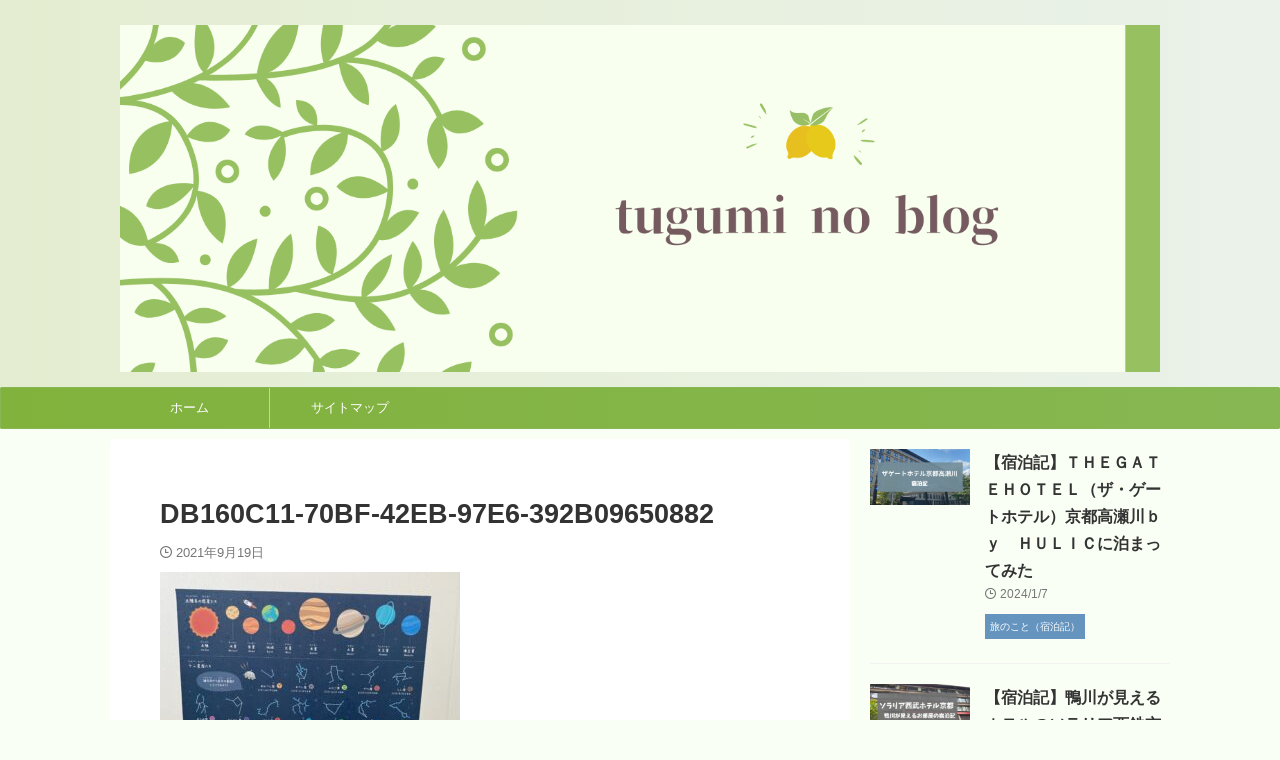

--- FILE ---
content_type: text/html; charset=UTF-8
request_url: https://tuguminoblog.com/db160c11-70bf-42eb-97e6-392b09650882/
body_size: 15516
content:

<!DOCTYPE html>
<!--[if lt IE 7]>
<html class="ie6" lang="ja"> <![endif]-->
<!--[if IE 7]>
<html class="i7" lang="ja"> <![endif]-->
<!--[if IE 8]>
<html class="ie" lang="ja"> <![endif]-->
<!--[if gt IE 8]><!-->
<html lang="ja" class="s-navi-search-overlay  toc-style-default">
	<!--<![endif]-->
	<head prefix="og: http://ogp.me/ns# fb: http://ogp.me/ns/fb# article: http://ogp.me/ns/article#">
		
	<!-- Global site tag (gtag.js) - Google Analytics -->
	<script async src="https://www.googletagmanager.com/gtag/js?id=UA-204324618-1"></script>
	<script>
	  window.dataLayer = window.dataLayer || [];
	  function gtag(){dataLayer.push(arguments);}
	  gtag('js', new Date());

	  gtag('config', 'UA-204324618-1');
	</script>
			<meta charset="UTF-8" >
		<meta name="viewport" content="width=device-width,initial-scale=1.0,user-scalable=no,viewport-fit=cover">
		<meta name="format-detection" content="telephone=no" >
		<meta name="referrer" content="no-referrer-when-downgrade"/>

					<meta name="robots" content="noindex,follow">
		
		<link rel="alternate" type="application/rss+xml" title="tuguminoblog RSS Feed" href="https://tuguminoblog.com/feed/" />
		<link rel="pingback" href="https://tuguminoblog.com/xmlrpc.php" >
		<!--[if lt IE 9]>
		<script src="https://tuguminoblog.com/wp-content/themes/affinger/js/html5shiv.js"></script>
		<![endif]-->
				<meta name='robots' content='max-image-preview:large' />
<title>DB160C11-70BF-42EB-97E6-392B09650882 - tuguminoblog</title>
<link rel='dns-prefetch' href='//ajax.googleapis.com' />
<link rel='dns-prefetch' href='//c0.wp.com' />
<link rel='dns-prefetch' href='//pagead2.googlesyndication.com' />
<link rel='stylesheet' id='wp-block-library-css' href='https://c0.wp.com/c/6.6.1/wp-includes/css/dist/block-library/style.min.css' type='text/css' media='all' />
<style id='wp-block-library-inline-css' type='text/css'>
.has-text-align-justify{text-align:justify;}
</style>
<link rel='stylesheet' id='mediaelement-css' href='https://c0.wp.com/c/6.6.1/wp-includes/js/mediaelement/mediaelementplayer-legacy.min.css' type='text/css' media='all' />
<link rel='stylesheet' id='wp-mediaelement-css' href='https://c0.wp.com/c/6.6.1/wp-includes/js/mediaelement/wp-mediaelement.min.css' type='text/css' media='all' />
<style id='classic-theme-styles-inline-css' type='text/css'>
/*! This file is auto-generated */
.wp-block-button__link{color:#fff;background-color:#32373c;border-radius:9999px;box-shadow:none;text-decoration:none;padding:calc(.667em + 2px) calc(1.333em + 2px);font-size:1.125em}.wp-block-file__button{background:#32373c;color:#fff;text-decoration:none}
</style>
<style id='global-styles-inline-css' type='text/css'>
:root{--wp--preset--aspect-ratio--square: 1;--wp--preset--aspect-ratio--4-3: 4/3;--wp--preset--aspect-ratio--3-4: 3/4;--wp--preset--aspect-ratio--3-2: 3/2;--wp--preset--aspect-ratio--2-3: 2/3;--wp--preset--aspect-ratio--16-9: 16/9;--wp--preset--aspect-ratio--9-16: 9/16;--wp--preset--color--black: #000000;--wp--preset--color--cyan-bluish-gray: #abb8c3;--wp--preset--color--white: #ffffff;--wp--preset--color--pale-pink: #f78da7;--wp--preset--color--vivid-red: #cf2e2e;--wp--preset--color--luminous-vivid-orange: #ff6900;--wp--preset--color--luminous-vivid-amber: #fcb900;--wp--preset--color--light-green-cyan: #eefaff;--wp--preset--color--vivid-green-cyan: #00d084;--wp--preset--color--pale-cyan-blue: #1DA1F2;--wp--preset--color--vivid-cyan-blue: #1877f2;--wp--preset--color--vivid-purple: #9b51e0;--wp--preset--color--soft-red: #e92f3d;--wp--preset--color--light-grayish-red: #fdf0f2;--wp--preset--color--vivid-yellow: #ffc107;--wp--preset--color--very-pale-yellow: #fffde7;--wp--preset--color--very-light-gray: #fafafa;--wp--preset--color--very-dark-gray: #313131;--wp--preset--color--original-color-a: #43a047;--wp--preset--color--original-color-b: #795548;--wp--preset--color--original-color-c: #ec407a;--wp--preset--color--original-color-d: #9e9d24;--wp--preset--gradient--vivid-cyan-blue-to-vivid-purple: linear-gradient(135deg,rgba(6,147,227,1) 0%,rgb(155,81,224) 100%);--wp--preset--gradient--light-green-cyan-to-vivid-green-cyan: linear-gradient(135deg,rgb(122,220,180) 0%,rgb(0,208,130) 100%);--wp--preset--gradient--luminous-vivid-amber-to-luminous-vivid-orange: linear-gradient(135deg,rgba(252,185,0,1) 0%,rgba(255,105,0,1) 100%);--wp--preset--gradient--luminous-vivid-orange-to-vivid-red: linear-gradient(135deg,rgba(255,105,0,1) 0%,rgb(207,46,46) 100%);--wp--preset--gradient--very-light-gray-to-cyan-bluish-gray: linear-gradient(135deg,rgb(238,238,238) 0%,rgb(169,184,195) 100%);--wp--preset--gradient--cool-to-warm-spectrum: linear-gradient(135deg,rgb(74,234,220) 0%,rgb(151,120,209) 20%,rgb(207,42,186) 40%,rgb(238,44,130) 60%,rgb(251,105,98) 80%,rgb(254,248,76) 100%);--wp--preset--gradient--blush-light-purple: linear-gradient(135deg,rgb(255,206,236) 0%,rgb(152,150,240) 100%);--wp--preset--gradient--blush-bordeaux: linear-gradient(135deg,rgb(254,205,165) 0%,rgb(254,45,45) 50%,rgb(107,0,62) 100%);--wp--preset--gradient--luminous-dusk: linear-gradient(135deg,rgb(255,203,112) 0%,rgb(199,81,192) 50%,rgb(65,88,208) 100%);--wp--preset--gradient--pale-ocean: linear-gradient(135deg,rgb(255,245,203) 0%,rgb(182,227,212) 50%,rgb(51,167,181) 100%);--wp--preset--gradient--electric-grass: linear-gradient(135deg,rgb(202,248,128) 0%,rgb(113,206,126) 100%);--wp--preset--gradient--midnight: linear-gradient(135deg,rgb(2,3,129) 0%,rgb(40,116,252) 100%);--wp--preset--font-size--small: 0.9px;--wp--preset--font-size--medium: 20px;--wp--preset--font-size--large: 1.5px;--wp--preset--font-size--x-large: 42px;--wp--preset--font-size--st-regular: 1px;--wp--preset--font-size--huge: 3px;--wp--preset--spacing--20: 0.44rem;--wp--preset--spacing--30: 0.67rem;--wp--preset--spacing--40: 1rem;--wp--preset--spacing--50: 1.5rem;--wp--preset--spacing--60: 2.25rem;--wp--preset--spacing--70: 3.38rem;--wp--preset--spacing--80: 5.06rem;--wp--preset--shadow--natural: 6px 6px 9px rgba(0, 0, 0, 0.2);--wp--preset--shadow--deep: 12px 12px 50px rgba(0, 0, 0, 0.4);--wp--preset--shadow--sharp: 6px 6px 0px rgba(0, 0, 0, 0.2);--wp--preset--shadow--outlined: 6px 6px 0px -3px rgba(255, 255, 255, 1), 6px 6px rgba(0, 0, 0, 1);--wp--preset--shadow--crisp: 6px 6px 0px rgba(0, 0, 0, 1);}:where(.is-layout-flex){gap: 0.5em;}:where(.is-layout-grid){gap: 0.5em;}body .is-layout-flex{display: flex;}.is-layout-flex{flex-wrap: wrap;align-items: center;}.is-layout-flex > :is(*, div){margin: 0;}body .is-layout-grid{display: grid;}.is-layout-grid > :is(*, div){margin: 0;}:where(.wp-block-columns.is-layout-flex){gap: 2em;}:where(.wp-block-columns.is-layout-grid){gap: 2em;}:where(.wp-block-post-template.is-layout-flex){gap: 1.25em;}:where(.wp-block-post-template.is-layout-grid){gap: 1.25em;}.has-black-color{color: var(--wp--preset--color--black) !important;}.has-cyan-bluish-gray-color{color: var(--wp--preset--color--cyan-bluish-gray) !important;}.has-white-color{color: var(--wp--preset--color--white) !important;}.has-pale-pink-color{color: var(--wp--preset--color--pale-pink) !important;}.has-vivid-red-color{color: var(--wp--preset--color--vivid-red) !important;}.has-luminous-vivid-orange-color{color: var(--wp--preset--color--luminous-vivid-orange) !important;}.has-luminous-vivid-amber-color{color: var(--wp--preset--color--luminous-vivid-amber) !important;}.has-light-green-cyan-color{color: var(--wp--preset--color--light-green-cyan) !important;}.has-vivid-green-cyan-color{color: var(--wp--preset--color--vivid-green-cyan) !important;}.has-pale-cyan-blue-color{color: var(--wp--preset--color--pale-cyan-blue) !important;}.has-vivid-cyan-blue-color{color: var(--wp--preset--color--vivid-cyan-blue) !important;}.has-vivid-purple-color{color: var(--wp--preset--color--vivid-purple) !important;}.has-black-background-color{background-color: var(--wp--preset--color--black) !important;}.has-cyan-bluish-gray-background-color{background-color: var(--wp--preset--color--cyan-bluish-gray) !important;}.has-white-background-color{background-color: var(--wp--preset--color--white) !important;}.has-pale-pink-background-color{background-color: var(--wp--preset--color--pale-pink) !important;}.has-vivid-red-background-color{background-color: var(--wp--preset--color--vivid-red) !important;}.has-luminous-vivid-orange-background-color{background-color: var(--wp--preset--color--luminous-vivid-orange) !important;}.has-luminous-vivid-amber-background-color{background-color: var(--wp--preset--color--luminous-vivid-amber) !important;}.has-light-green-cyan-background-color{background-color: var(--wp--preset--color--light-green-cyan) !important;}.has-vivid-green-cyan-background-color{background-color: var(--wp--preset--color--vivid-green-cyan) !important;}.has-pale-cyan-blue-background-color{background-color: var(--wp--preset--color--pale-cyan-blue) !important;}.has-vivid-cyan-blue-background-color{background-color: var(--wp--preset--color--vivid-cyan-blue) !important;}.has-vivid-purple-background-color{background-color: var(--wp--preset--color--vivid-purple) !important;}.has-black-border-color{border-color: var(--wp--preset--color--black) !important;}.has-cyan-bluish-gray-border-color{border-color: var(--wp--preset--color--cyan-bluish-gray) !important;}.has-white-border-color{border-color: var(--wp--preset--color--white) !important;}.has-pale-pink-border-color{border-color: var(--wp--preset--color--pale-pink) !important;}.has-vivid-red-border-color{border-color: var(--wp--preset--color--vivid-red) !important;}.has-luminous-vivid-orange-border-color{border-color: var(--wp--preset--color--luminous-vivid-orange) !important;}.has-luminous-vivid-amber-border-color{border-color: var(--wp--preset--color--luminous-vivid-amber) !important;}.has-light-green-cyan-border-color{border-color: var(--wp--preset--color--light-green-cyan) !important;}.has-vivid-green-cyan-border-color{border-color: var(--wp--preset--color--vivid-green-cyan) !important;}.has-pale-cyan-blue-border-color{border-color: var(--wp--preset--color--pale-cyan-blue) !important;}.has-vivid-cyan-blue-border-color{border-color: var(--wp--preset--color--vivid-cyan-blue) !important;}.has-vivid-purple-border-color{border-color: var(--wp--preset--color--vivid-purple) !important;}.has-vivid-cyan-blue-to-vivid-purple-gradient-background{background: var(--wp--preset--gradient--vivid-cyan-blue-to-vivid-purple) !important;}.has-light-green-cyan-to-vivid-green-cyan-gradient-background{background: var(--wp--preset--gradient--light-green-cyan-to-vivid-green-cyan) !important;}.has-luminous-vivid-amber-to-luminous-vivid-orange-gradient-background{background: var(--wp--preset--gradient--luminous-vivid-amber-to-luminous-vivid-orange) !important;}.has-luminous-vivid-orange-to-vivid-red-gradient-background{background: var(--wp--preset--gradient--luminous-vivid-orange-to-vivid-red) !important;}.has-very-light-gray-to-cyan-bluish-gray-gradient-background{background: var(--wp--preset--gradient--very-light-gray-to-cyan-bluish-gray) !important;}.has-cool-to-warm-spectrum-gradient-background{background: var(--wp--preset--gradient--cool-to-warm-spectrum) !important;}.has-blush-light-purple-gradient-background{background: var(--wp--preset--gradient--blush-light-purple) !important;}.has-blush-bordeaux-gradient-background{background: var(--wp--preset--gradient--blush-bordeaux) !important;}.has-luminous-dusk-gradient-background{background: var(--wp--preset--gradient--luminous-dusk) !important;}.has-pale-ocean-gradient-background{background: var(--wp--preset--gradient--pale-ocean) !important;}.has-electric-grass-gradient-background{background: var(--wp--preset--gradient--electric-grass) !important;}.has-midnight-gradient-background{background: var(--wp--preset--gradient--midnight) !important;}.has-small-font-size{font-size: var(--wp--preset--font-size--small) !important;}.has-medium-font-size{font-size: var(--wp--preset--font-size--medium) !important;}.has-large-font-size{font-size: var(--wp--preset--font-size--large) !important;}.has-x-large-font-size{font-size: var(--wp--preset--font-size--x-large) !important;}
:where(.wp-block-post-template.is-layout-flex){gap: 1.25em;}:where(.wp-block-post-template.is-layout-grid){gap: 1.25em;}
:where(.wp-block-columns.is-layout-flex){gap: 2em;}:where(.wp-block-columns.is-layout-grid){gap: 2em;}
:root :where(.wp-block-pullquote){font-size: 1.5em;line-height: 1.6;}
</style>
<link rel='stylesheet' id='contact-form-7-css' href='https://tuguminoblog.com/wp-content/plugins/contact-form-7/includes/css/styles.css?ver=5.4.2' type='text/css' media='all' />
<link rel='stylesheet' id='normalize-css' href='https://tuguminoblog.com/wp-content/themes/affinger/css/normalize.css?ver=1.5.9' type='text/css' media='all' />
<link rel='stylesheet' id='st_svg-css' href='https://tuguminoblog.com/wp-content/themes/affinger/st_svg/style.css?ver=6.6.1' type='text/css' media='all' />
<link rel='stylesheet' id='slick-css' href='https://tuguminoblog.com/wp-content/themes/affinger/vendor/slick/slick.css?ver=1.8.0' type='text/css' media='all' />
<link rel='stylesheet' id='slick-theme-css' href='https://tuguminoblog.com/wp-content/themes/affinger/vendor/slick/slick-theme.css?ver=1.8.0' type='text/css' media='all' />
<link rel='stylesheet' id='style-css' href='https://tuguminoblog.com/wp-content/themes/affinger/style.css?ver=6.6.1' type='text/css' media='all' />
<link rel='stylesheet' id='child-style-css' href='https://tuguminoblog.com/wp-content/themes/affinger-child/style.css?ver=6.6.1' type='text/css' media='all' />
<link rel='stylesheet' id='single-css' href='https://tuguminoblog.com/wp-content/themes/affinger/st-rankcss.php' type='text/css' media='all' />
<link rel='stylesheet' id='st-kaiwa-style-css' href='https://tuguminoblog.com/wp-content/plugins/st-kaiwa/assets/css/style.php?ver=20191218' type='text/css' media='all' />
<link rel='stylesheet' id='st-themecss-css' href='https://tuguminoblog.com/wp-content/themes/affinger/st-themecss-loader.php?ver=6.6.1' type='text/css' media='all' />
<link rel='stylesheet' id='jetpack_css-css' href='https://c0.wp.com/p/jetpack/10.1.2/css/jetpack.css' type='text/css' media='all' />
<script type="text/javascript" src="//ajax.googleapis.com/ajax/libs/jquery/1.11.3/jquery.min.js?ver=1.11.3" id="jquery-js"></script>
<link rel="https://api.w.org/" href="https://tuguminoblog.com/wp-json/" /><link rel="alternate" title="JSON" type="application/json" href="https://tuguminoblog.com/wp-json/wp/v2/media/3072" /><link rel='shortlink' href='https://tuguminoblog.com/?p=3072' />
<link rel="alternate" title="oEmbed (JSON)" type="application/json+oembed" href="https://tuguminoblog.com/wp-json/oembed/1.0/embed?url=https%3A%2F%2Ftuguminoblog.com%2Fdb160c11-70bf-42eb-97e6-392b09650882%2F" />
<link rel="alternate" title="oEmbed (XML)" type="text/xml+oembed" href="https://tuguminoblog.com/wp-json/oembed/1.0/embed?url=https%3A%2F%2Ftuguminoblog.com%2Fdb160c11-70bf-42eb-97e6-392b09650882%2F&#038;format=xml" />
<meta name="generator" content="Site Kit by Google 1.42.0" /><style type='text/css'>img#wpstats{display:none}</style>
		<script async src="https://pagead2.googlesyndication.com/pagead/js/adsbygoogle.js?client=ca-pub-7226771216788573"
     crossorigin="anonymous"></script>
<noscript><style>.lazyload[data-src]{display:none !important;}</style></noscript><style>.lazyload{background-image:none !important;}.lazyload:before{background-image:none !important;}</style><style type="text/css" id="custom-background-css">
body.custom-background { background-color: #f9fff4; }
</style>
	
<!-- Google AdSense snippet added by Site Kit -->
<script type="text/javascript" src="//pagead2.googlesyndication.com/pagead/js/adsbygoogle.js?client=ca-pub-7226771216788573" crossorigin="anonymous"></script>
<script type="text/javascript">
/* <![CDATA[ */
(adsbygoogle = window.adsbygoogle || []).push({"google_ad_client":"ca-pub-7226771216788573","enable_page_level_ads":true,"tag_partner":"site_kit"});
/* ]]> */
</script>

<!-- End Google AdSense snippet added by Site Kit -->
<link rel="icon" href="https://tuguminoblog.com/wp-content/uploads/2022/02/image-1-100x100.jpg" sizes="32x32" />
<link rel="icon" href="https://tuguminoblog.com/wp-content/uploads/2022/02/image-1-300x300.jpg" sizes="192x192" />
<link rel="apple-touch-icon" href="https://tuguminoblog.com/wp-content/uploads/2022/02/image-1-300x300.jpg" />
<meta name="msapplication-TileImage" content="https://tuguminoblog.com/wp-content/uploads/2022/02/image-1-300x300.jpg" />
		<style type="text/css" id="wp-custom-css">
			/*=================================================================================
	カエレバ・ヨメレバ・トマレバ
=================================================================================*/

.cstmreba {
	width: 98%;
	height:auto;
	margin:36px 0;
	font-family:'Lucida Grande','Hiragino Kaku Gothic ProN',Helvetica, Meiryo, sans-serif;
	line-height: 1.5;
	word-wrap: break-word;
	box-sizing: border-box;
	display: block;
}
/* WordPressで自動挿入されるPタグの余白を対処 */
.cstmreba p {
	margin: 0;
	padding: 0;
}
.cstmreba a {
	transition: 0.8s ;
	color:#285EFF; /* テキストリンクカラー */
}
.cstmreba a:hover {
	color:#FFCA28; /* テキストリンクカラー(マウスオーバー時) */
}
.booklink-box, .kaerebalink-box, .tomarebalink-box {
	width: 100%;
	background-color: #fff;  /* 全体の背景カラー */
	overflow: hidden;
	border: 1px solid #ddd; /* 外枠 */
	border-radius: 0px;
	box-sizing: border-box;
	padding: 12px 8px;
}
/* サムネイル画像ボックス */
.booklink-image,
.kaerebalink-image,
.tomarebalink-image {
	width:150px;
	float:left;
	margin:0 14px 0 0;
	text-align: center;
}
.booklink-image a,
.kaerebalink-image a,
.tomarebalink-image a {
	width:100%;
	display:block;
}
/* サムネイル画像 */
.booklink-image a img, .kaerebalink-image a img, .tomarebalink-image a img {
	margin:0 ;
	padding: 0;
	text-align:center;
}
.booklink-info, .kaerebalink-info, .tomarebalink-info {
	overflow:hidden;
	line-height:170%;
	color: #333;
}
/* infoボックス内リンク下線非表示 */
.booklink-info a,
.kaerebalink-info a,
.tomarebalink-info a {
	text-decoration: none;	
}
/* 作品・商品・ホテル名 リンク */
.booklink-name>a,
.kaerebalink-name>a,
.tomarebalink-name>a {
	border-bottom: 1px dotted ;
	font-size:16px;
}
/* powered by */
.booklink-powered-date,
.kaerebalink-powered-date,
.tomarebalink-powered-date {
	font-size:10px;
	line-height:150%;
}
.booklink-powered-date a,
.kaerebalink-powered-date a,
.tomarebalink-powered-date a {
	border-bottom: 1px dotted ;
	color: #333;
}
.booklink-powered-date a:hover,
.kaerebalink-powered-date a:hover,
.tomarebalink-powered-date a:hover {
	color:#333;
}
/* 著者・住所 */
.booklink-detail, .kaerebalink-detail, .tomarebalink-address {
	font-size:12px;
}
.kaerebalink-link1 img, .booklink-link2 img, .tomarebalink-link1 img {
	display:none !important;
}
.kaerebalink-link1, .booklink-link2, .tomarebalink-link1 {
	display: inline-block;
	width: 100%;
	margin-top: 5px;
}
.booklink-link2>div, 
.kaerebalink-link1>div, 
.tomarebalink-link1>div {
	float:left;
	width:31%;
	min-width:125px;
	margin:0.5% 1%;
}
/***** ボタンデザインここから ******/
.booklink-link2 a, 
.kaerebalink-link1 a,
.tomarebalink-link1 a {
	width: 100%;
	display: inline-block;
	text-align: center;
	box-sizing: border-box;
	font-size: 13px;
	font-weight: bold;
	line-height: 180%;
	padding:3% 1%;
	margin: 1px 0;
	border-radius: 4px;
	box-shadow: 0 2px 0 #ccc;
	background: -moz-linear-gradient(top,#fafafa,#EEE);
	background: -webkit-gradient(linear, left top, left bottom, from(#fafafa), to(#eee));
}
.booklink-link2 a:hover,
.kaerebalink-link1 a:hover,
.tomarebalink-link1 a:hover {
	text-decoration: underline;
}
/* トマレバ */
.tomarebalink-link1 .shoplinkrakuten a { color: #76ae25; }/* 楽天トラベル */
.tomarebalink-link1 .shoplinkjalan a { color: #ff7a15; }/* じゃらん */
.tomarebalink-link1 .shoplinkjtb a { color: #c81528; }/* JTB */
.tomarebalink-link1 .shoplinkknt a { color: #0b499d; }/* KNT */
.tomarebalink-link1 .shoplinkikyu a { color: #bf9500; }/* 一休 */
.tomarebalink-link1 .shoplinkrurubu a { color: #000066; }/* るるぶ */
.tomarebalink-link1 .shoplinkyahoo a { color: #ff0033; }/* Yahoo!トラベル */
/* カエレバ */
.kaerebalink-link1 .shoplinkyahoo a {color:#ff0033;} /* Yahoo!ショッピング */
.kaerebalink-link1 .shoplinkbellemaison a { color:#84be24 ; }	/* ベルメゾン */
.kaerebalink-link1 .shoplinkcecile a { color:#8d124b; } /* セシール */ 
.kaerebalink-link1 .shoplinkwowma a { color:#ea5404; } /* Wowma */ 
.kaerebalink-link1 .shoplinkkakakucom a {color:#314995;} /* 価格コム */
/* ヨメレバ */
.booklink-link2 .shoplinkkindle a { color:#007dcd;} /* Kindle */
.booklink-link2 .shoplinkrakukobo a{ color:#d50000; } /* 楽天kobo */
.booklink-link2  .shoplinkbk1 a { color:#0085cd; } /* honto */
.booklink-link2 .shoplinkehon a { color:#2a2c6d; } /* ehon */
.booklink-link2 .shoplinkkino a { color:#003e92; } /* 紀伊國屋書店 */
.booklink-link2 .shoplinkebj a { color:#f8485e; } /* ebookjapan */
.booklink-link2 .shoplinktoshokan a { color:#333333; } /* 図書館 */
/* カエレバ・ヨメレバ共通 */
.kaerebalink-link1 .shoplinkamazon a, 
.booklink-link2 .shoplinkamazon a { color:#FF9901; } /* Amazon */
.kaerebalink-link1 .shoplinkrakuten a , 
.booklink-link2 .shoplinkrakuten a { color: #c20004; } /* 楽天 */
.kaerebalink-link1 .shoplinkseven a, 
.booklink-link2 .shoplinkseven a { color:#225496;} /* 7net */
/***** ボタンデザインここまで ******/
.booklink-footer {
	clear:both;
}
/***  解像度480px以下のスタイル ***/
@media screen and (max-width:480px){
.booklink-image,
.kaerebalink-image,
.tomarebalink-image {
	width:100%;
	float:none;
}
.booklink-link2>div, 
.kaerebalink-link1>div, 
.tomarebalink-link1>div {
	width: 49%;
	margin: 0.5%;
}
.booklink-info,
.kaerebalink-info,
.tomarebalink-info {
	text-align:center;
	padding-bottom: 1px;
}
}		</style>
				
<!-- OGP -->

<meta property="og:type" content="article">
<meta property="og:title" content="DB160C11-70BF-42EB-97E6-392B09650882">
<meta property="og:url" content="https://tuguminoblog.com/db160c11-70bf-42eb-97e6-392b09650882/">
<meta property="og:description" content="">
<meta property="og:site_name" content="tuguminoblog">
<meta property="og:image" content="https://tuguminoblog.com/wp-content/uploads/2021/09/DB160C11-70BF-42EB-97E6-392B09650882-300x225.jpeg">


	<meta property="article:published_time" content="2021-09-19T16:56:31+09:00" />
		<meta property="article:author" content="tugumi" />

				<meta name="twitter:card" content="summary_large_image">
	
	<meta name="twitter:site" content="@tuguminoblog">
	<meta name="twitter:title" content="DB160C11-70BF-42EB-97E6-392B09650882">
	<meta name="twitter:description" content="">
	<meta name="twitter:image" content="https://tuguminoblog.com/wp-content/uploads/2021/09/DB160C11-70BF-42EB-97E6-392B09650882-300x225.jpeg">
<!-- /OGP -->
		


<script>
	(function (window, document, $, undefined) {
		'use strict';

		var SlideBox = (function () {
			/**
			 * @param $element
			 *
			 * @constructor
			 */
			function SlideBox($element) {
				this._$element = $element;
			}

			SlideBox.prototype.$content = function () {
				return this._$element.find('[data-st-slidebox-content]');
			};

			SlideBox.prototype.$toggle = function () {
				return this._$element.find('[data-st-slidebox-toggle]');
			};

			SlideBox.prototype.$icon = function () {
				return this._$element.find('[data-st-slidebox-icon]');
			};

			SlideBox.prototype.$text = function () {
				return this._$element.find('[data-st-slidebox-text]');
			};

			SlideBox.prototype.is_expanded = function () {
				return !!(this._$element.filter('[data-st-slidebox-expanded="true"]').length);
			};

			SlideBox.prototype.expand = function () {
				var self = this;

				this.$content().slideDown()
					.promise()
					.then(function () {
						var $icon = self.$icon();
						var $text = self.$text();

						$icon.removeClass($icon.attr('data-st-slidebox-icon-collapsed'))
							.addClass($icon.attr('data-st-slidebox-icon-expanded'))

						$text.text($text.attr('data-st-slidebox-text-expanded'))

						self._$element.removeClass('is-collapsed')
							.addClass('is-expanded');

						self._$element.attr('data-st-slidebox-expanded', 'true');
					});
			};

			SlideBox.prototype.collapse = function () {
				var self = this;

				this.$content().slideUp()
					.promise()
					.then(function () {
						var $icon = self.$icon();
						var $text = self.$text();

						$icon.removeClass($icon.attr('data-st-slidebox-icon-expanded'))
							.addClass($icon.attr('data-st-slidebox-icon-collapsed'))

						$text.text($text.attr('data-st-slidebox-text-collapsed'))

						self._$element.removeClass('is-expanded')
							.addClass('is-collapsed');

						self._$element.attr('data-st-slidebox-expanded', 'false');
					});
			};

			SlideBox.prototype.toggle = function () {
				if (this.is_expanded()) {
					this.collapse();
				} else {
					this.expand();
				}
			};

			SlideBox.prototype.add_event_listeners = function () {
				var self = this;

				this.$toggle().on('click', function (event) {
					self.toggle();
				});
			};

			SlideBox.prototype.initialize = function () {
				this.add_event_listeners();
			};

			return SlideBox;
		}());

		function on_ready() {
			var slideBoxes = [];

			$('[data-st-slidebox]').each(function () {
				var $element = $(this);
				var slideBox = new SlideBox($element);

				slideBoxes.push(slideBox);

				slideBox.initialize();
			});

			return slideBoxes;
		}

		$(on_ready);
	}(window, window.document, jQuery));
</script>


<script>
	jQuery(function(){
		jQuery("#toc_container:not(:has(ul ul))").addClass("only-toc");
		jQuery(".st-ac-box ul:has(.cat-item)").each(function(){
			jQuery(this).addClass("st-ac-cat");
		});
	});
</script>

<script>
	jQuery(function(){
						jQuery('.st-star').parent('.rankh4').css('padding-bottom','5px'); // スターがある場合のランキング見出し調整
	});
</script>



	<script>
		$(function() {
			$('.is-style-st-paragraph-kaiwa').wrapInner('<span class="st-paragraph-kaiwa-text">');
		});
	</script>

	<script>
		$(function() {
			$('.is-style-st-paragraph-kaiwa-b').wrapInner('<span class="st-paragraph-kaiwa-text">');
		});
	</script>

<script>
	/* 段落スタイルを調整 */
	$(function() {
		$( '[class^="is-style-st-paragraph-"],[class*=" is-style-st-paragraph-"]' ).wrapInner( '<span class="st-noflex"></span>' );
	});
</script>

	<script>
		jQuery(function($) {
			$("p:empty").remove();
		});
	</script>

			</head>
	<body class="attachment attachment-template-default single single-attachment postid-3072 attachmentid-3072 attachment-jpeg custom-background not-front-page" >
<script data-cfasync="false">var ewww_webp_supported=false;</script>
				<div id="st-ami">
				<div id="wrapper" class="">
				<div id="wrapper-in">
					
<header id="st-headwide">
	<div id="header-full">
		<div id="headbox-bg">
			<div id="headbox">

					<nav id="s-navi" class="pcnone" data-st-nav data-st-nav-type="normal">
		<dl class="acordion is-active" data-st-nav-primary>
			<dt class="trigger">
				<p class="acordion_button"><span class="op op-menu"><i class="st-fa st-svg-menu"></i></span></p>

				
									<div id="st-mobile-logo"></div>
				
				<!-- 追加メニュー -->
				
				<!-- 追加メニュー2 -->
				
			</dt>

			<dd class="acordion_tree">
				<div class="acordion_tree_content">

					

												<div class="menu-%e3%83%98%e3%83%83%e3%83%80%e3%83%bc%e3%83%a1%e3%83%8b%e3%83%a5%e3%83%bc-container"><ul id="menu-%e3%83%98%e3%83%83%e3%83%80%e3%83%bc%e3%83%a1%e3%83%8b%e3%83%a5%e3%83%bc" class="menu"><li id="menu-item-3632" class="menu-item menu-item-type-custom menu-item-object-custom menu-item-home menu-item-3632"><a href="https://tuguminoblog.com/"><span class="menu-item-label">ホーム</span></a></li>
<li id="menu-item-3633" class="menu-item menu-item-type-post_type menu-item-object-page menu-item-3633"><a href="https://tuguminoblog.com/map/"><span class="menu-item-label">サイトマップ</span></a></li>
</ul></div>						<div class="clear"></div>

					
				</div>
			</dd>

					</dl>

					</nav>

									<div id="header-l">
						
						<div id="st-text-logo">
							
    
		
			<!-- キャプション -->
			
				          		 	 <p class="descr sitenametop">
           		     	           			 </p>
				
			
			<!-- ロゴ又はブログ名 -->
			          		  <p class="sitename"><a href="https://tuguminoblog.com/">
              		                    		  <img class="sitename-bottom lazyload" alt="tuguminoblog" src="[data-uri]"  data-src="https://tuguminoblog.com/wp-content/uploads/2022/02/薄い色-料理-ウェブサイト-Twitterヘッダー.png"><noscript><img class="sitename-bottom" alt="tuguminoblog" src="https://tuguminoblog.com/wp-content/uploads/2022/02/薄い色-料理-ウェブサイト-Twitterヘッダー.png"  data-eio="l"></noscript>
               		           		  </a></p>
        				<!-- ロゴ又はブログ名ここまで -->

		
	
						</div>
					</div><!-- /#header-l -->
				
				<div id="header-r" class="smanone">
					
				</div><!-- /#header-r -->

			</div><!-- /#headbox -->
		</div><!-- /#headbox-bg clearfix -->

		
		
		
		
			

<div id="gazou-wide">
			<div id="st-menubox">
			<div id="st-menuwide">
				<nav class="smanone clearfix"><ul id="menu-%e3%83%98%e3%83%83%e3%83%80%e3%83%bc%e3%83%a1%e3%83%8b%e3%83%a5%e3%83%bc-1" class="menu"><li class="menu-item menu-item-type-custom menu-item-object-custom menu-item-home menu-item-3632"><a href="https://tuguminoblog.com/">ホーム</a></li>
<li class="menu-item menu-item-type-post_type menu-item-object-page menu-item-3633"><a href="https://tuguminoblog.com/map/">サイトマップ</a></li>
</ul></nav>			</div>
		</div>
						<div id="st-headerbox">
				<div id="st-header">
				</div>
			</div>
			</div>
	
	</div><!-- #header-full -->

	





</header>

					<div id="content-w">

					
					
	
			<div id="st-header-post-under-box" class="st-header-post-no-data "
		     style="">
			<div class="st-dark-cover">
							</div>
		</div>
	
<div id="content" class="clearfix">
	<div id="contentInner">
		<main>
			<article>
														<div id="post-3072" class="post st-custom post-3072 attachment type-attachment status-inherit hentry">
				
					
																
					
					<!--ぱんくず -->
										<!--/ ぱんくず -->

					<!--ループ開始 -->
										
																									<p class="st-catgroup">
															</p>
						
						<h1 class="entry-title">DB160C11-70BF-42EB-97E6-392B09650882</h1>

							<div class="blogbox ">
		<p><span class="kdate">
								<i class="st-fa st-svg-clock-o"></i><time class="updated" datetime="2021-09-19T16:56:31+0900">2021年9月19日</time>
						</span></p>
	</div>
					
					
					
					<div class="mainbox">
						<div id="nocopy" ><!-- コピー禁止エリアここから -->
							
							
							
							<div class="entry-content">
								<p class="attachment"><a href='https://tuguminoblog.com/wp-content/uploads/2021/09/DB160C11-70BF-42EB-97E6-392B09650882-scaled.jpeg'><img decoding="async" width="300" height="225" src="[data-uri]" class="attachment-medium size-medium lazyload" alt=""   data-src="https://tuguminoblog.com/wp-content/uploads/2021/09/DB160C11-70BF-42EB-97E6-392B09650882-300x225.jpeg" loading="lazy" data-srcset="https://tuguminoblog.com/wp-content/uploads/2021/09/DB160C11-70BF-42EB-97E6-392B09650882-300x225.jpeg 300w, https://tuguminoblog.com/wp-content/uploads/2021/09/DB160C11-70BF-42EB-97E6-392B09650882-1024x768.jpeg 1024w, https://tuguminoblog.com/wp-content/uploads/2021/09/DB160C11-70BF-42EB-97E6-392B09650882-768x576.jpeg 768w, https://tuguminoblog.com/wp-content/uploads/2021/09/DB160C11-70BF-42EB-97E6-392B09650882-1536x1152.jpeg 1536w, https://tuguminoblog.com/wp-content/uploads/2021/09/DB160C11-70BF-42EB-97E6-392B09650882-2048x1536.jpeg 2048w, https://tuguminoblog.com/wp-content/uploads/2021/09/DB160C11-70BF-42EB-97E6-392B09650882-scaled.jpeg 900w" data-sizes="auto" /><noscript><img decoding="async" width="300" height="225" src="https://tuguminoblog.com/wp-content/uploads/2021/09/DB160C11-70BF-42EB-97E6-392B09650882-300x225.jpeg" class="attachment-medium size-medium" alt="" srcset="https://tuguminoblog.com/wp-content/uploads/2021/09/DB160C11-70BF-42EB-97E6-392B09650882-300x225.jpeg 300w, https://tuguminoblog.com/wp-content/uploads/2021/09/DB160C11-70BF-42EB-97E6-392B09650882-1024x768.jpeg 1024w, https://tuguminoblog.com/wp-content/uploads/2021/09/DB160C11-70BF-42EB-97E6-392B09650882-768x576.jpeg 768w, https://tuguminoblog.com/wp-content/uploads/2021/09/DB160C11-70BF-42EB-97E6-392B09650882-1536x1152.jpeg 1536w, https://tuguminoblog.com/wp-content/uploads/2021/09/DB160C11-70BF-42EB-97E6-392B09650882-2048x1536.jpeg 2048w, https://tuguminoblog.com/wp-content/uploads/2021/09/DB160C11-70BF-42EB-97E6-392B09650882-scaled.jpeg 900w" sizes="(max-width: 300px) 100vw, 300px" data-eio="l" /></noscript></a></p>
							</div>
						</div><!-- コピー禁止エリアここまで -->

												
					<div class="adbox">
				
							
	
									<div style="padding-top:10px;">
						
		
	
					</div>
							</div>
			

						
					</div><!-- .mainboxここまで -->

																
					
					
	
	<div class="sns st-sns-singular">
	<ul class="clearfix">
					<!--ツイートボタン-->
			<li class="twitter">
			<a rel="nofollow" onclick="window.open('//twitter.com/intent/tweet?url=https%3A%2F%2Ftuguminoblog.com%2Fdb160c11-70bf-42eb-97e6-392b09650882%2F&text=DB160C11-70BF-42EB-97E6-392B09650882&via=tuguminoblog&tw_p=tweetbutton', '', 'width=500,height=450'); return false;"><i class="st-fa st-svg-twitter"></i><span class="snstext " >Twitter</span></a>
			</li>
		
					<!--シェアボタン-->
			<li class="facebook">
			<a href="//www.facebook.com/sharer.php?src=bm&u=https%3A%2F%2Ftuguminoblog.com%2Fdb160c11-70bf-42eb-97e6-392b09650882%2F&t=DB160C11-70BF-42EB-97E6-392B09650882" target="_blank" rel="nofollow noopener"><i class="st-fa st-svg-facebook"></i><span class="snstext " >Share</span>
			</a>
			</li>
		
					<!--ポケットボタン-->
			<li class="pocket">
			<a rel="nofollow" onclick="window.open('//getpocket.com/edit?url=https%3A%2F%2Ftuguminoblog.com%2Fdb160c11-70bf-42eb-97e6-392b09650882%2F&title=DB160C11-70BF-42EB-97E6-392B09650882', '', 'width=500,height=350'); return false;"><i class="st-fa st-svg-get-pocket"></i><span class="snstext " >Pocket</span></a></li>
		
					<!--はてブボタン-->
			<li class="hatebu">
				<a href="//b.hatena.ne.jp/entry/https://tuguminoblog.com/db160c11-70bf-42eb-97e6-392b09650882/" class="hatena-bookmark-button" data-hatena-bookmark-layout="simple" title="DB160C11-70BF-42EB-97E6-392B09650882" rel="nofollow"><i class="st-fa st-svg-hateb"></i><span class="snstext " >Hatena</span>
				</a><script type="text/javascript" src="//b.st-hatena.com/js/bookmark_button.js" charset="utf-8" async="async"></script>

			</li>
		
					<!--Pinterestボタン-->
			<li class="sns-pinterest">
				<a data-pin-do="buttonPin" data-pin-custom="true" data-pin-tall="true" data-pin-round="true" href="https://www.pinterest.com/pin/create/button/?url=https%3A%2F%2Ftuguminoblog.com%2Fdb160c11-70bf-42eb-97e6-392b09650882%2F&media=https://tuguminoblog.com/wp-content/uploads/2021/09/DB160C11-70BF-42EB-97E6-392B09650882-300x225.jpeg&description=" rel="nofollow"><i class="st-fa st-svg-pinterest-p" aria-hidden="true"></i><span class="snstext" >Pinterest</span></a>
			</li>
		
					<!--LINEボタン-->
			<li class="line">
			<a href="//line.me/R/msg/text/?DB160C11-70BF-42EB-97E6-392B09650882%0Ahttps%3A%2F%2Ftuguminoblog.com%2Fdb160c11-70bf-42eb-97e6-392b09650882%2F" target="_blank" rel="nofollow noopener"><i class="st-fa st-svg-line" aria-hidden="true"></i><span class="snstext" >LINE</span></a>
			</li>
		
					<!--コメントリンクボタン-->
			<li class="sns-comment">
				<a href="#comments"><i class="st-fa st-svg-commenting" aria-hidden="true"></i><span class="snstext" >コメント</span></a>
			</li>
		
					<!--URLコピーボタン-->
			<li class="share-copy">
			<a href="#" rel="nofollow" data-st-copy-text="DB160C11-70BF-42EB-97E6-392B09650882 / https://tuguminoblog.com/db160c11-70bf-42eb-97e6-392b09650882/"><i class="st-fa st-svg-clipboard"></i><span class="snstext" >URLコピー</span></a>
			</li>
		
	</ul>

	</div>

											
											<p class="tagst">
							<i class="st-fa st-svg-folder-open-o" aria-hidden="true"></i>-<br/>
													</p>
					
					<aside>
						<p class="author" style="display:none;"><a href="https://tuguminoblog.com/author/tugumi/" title="tugumi" class="vcard author"><span class="fn">author</span></a></p>
																		<!--ループ終了-->

																					<hr class="hrcss" />

<div id="comments">
     	<div id="respond" class="comment-respond">
		<h3 id="reply-title" class="comment-reply-title">comment <small><a rel="nofollow" id="cancel-comment-reply-link" href="/db160c11-70bf-42eb-97e6-392b09650882/#respond" style="display:none;">コメントをキャンセル</a></small></h3><form action="https://tuguminoblog.com/wp-comments-post.php" method="post" id="commentform" class="comment-form"><p class="comment-notes"><span id="email-notes">メールアドレスが公開されることはありません。</span> <span class="required-field-message"><span class="required">※</span> が付いている欄は必須項目です</span></p><p class="comment-form-comment"><label for="comment">コメント <span class="required">※</span></label> <textarea id="comment" name="comment" cols="45" rows="8" maxlength="65525" required="required"></textarea></p><p class="comment-form-author"><label for="author">名前 <span class="required">※</span></label> <input id="author" name="author" type="text" value="" size="30" maxlength="245" autocomplete="name" required="required" /></p>
<p class="comment-form-email"><label for="email">メール <span class="required">※</span></label> <input id="email" name="email" type="text" value="" size="30" maxlength="100" aria-describedby="email-notes" autocomplete="email" required="required" /></p>
<p class="comment-form-url"><label for="url">サイト</label> <input id="url" name="url" type="text" value="" size="30" maxlength="200" autocomplete="url" /></p>
<p class="comment-form-cookies-consent"><input id="wp-comment-cookies-consent" name="wp-comment-cookies-consent" type="checkbox" value="yes" /> <label for="wp-comment-cookies-consent">次回のコメントで使用するためブラウザーに自分の名前、メールアドレス、サイトを保存する。</label></p>
<p class="form-submit"><input name="submit" type="submit" id="submit" class="submit" value="送信" /> <input type='hidden' name='comment_post_ID' value='3072' id='comment_post_ID' />
<input type='hidden' name='comment_parent' id='comment_parent' value='0' />
</p><p style="display: none;"><input type="hidden" id="akismet_comment_nonce" name="akismet_comment_nonce" value="612e544095" /></p><p style="display: none !important;"><input type="hidden" id="ak_js" name="ak_js" value="220"/><label>&#916;<textarea name="ak_hp_textarea" cols="45" rows="8" maxlength="100"></textarea></label><script>document.getElementById( "ak_js" ).setAttribute( "value", ( new Date() ).getTime() );</script></p></form>	</div><!-- #respond -->
	</div>


<!-- END singer -->
													
						<!--関連記事-->
						
	
	<h4 class="point"><span class="point-in">関連記事</span></h4>

	
<div class="kanren" data-st-load-more-content
     data-st-load-more-id="ad155d61-ca9b-4783-803c-44d4be511014">
			
			
			
			<dl class="clearfix">
				<dt><a href="https://tuguminoblog.com/panasonicwashingmachine-cap/">
						
															<img width="640" height="427" src="[data-uri]" class="attachment-full size-full wp-post-image lazyload" alt="" decoding="async"   data-src="https://tuguminoblog.com/wp-content/uploads/2021/09/AE7D05B5-39F4-4CB4-BF6C-821996BBCFE8.jpeg" loading="lazy" data-srcset="https://tuguminoblog.com/wp-content/uploads/2021/09/AE7D05B5-39F4-4CB4-BF6C-821996BBCFE8.jpeg 640w, https://tuguminoblog.com/wp-content/uploads/2021/09/AE7D05B5-39F4-4CB4-BF6C-821996BBCFE8-300x200.jpeg 300w" data-sizes="auto" /><noscript><img width="640" height="427" src="https://tuguminoblog.com/wp-content/uploads/2021/09/AE7D05B5-39F4-4CB4-BF6C-821996BBCFE8.jpeg" class="attachment-full size-full wp-post-image" alt="" decoding="async" srcset="https://tuguminoblog.com/wp-content/uploads/2021/09/AE7D05B5-39F4-4CB4-BF6C-821996BBCFE8.jpeg 640w, https://tuguminoblog.com/wp-content/uploads/2021/09/AE7D05B5-39F4-4CB4-BF6C-821996BBCFE8-300x200.jpeg 300w" sizes="(max-width: 640px) 100vw, 640px" data-eio="l" /></noscript>							
											</a></dt>
				<dd>
					
					<h5 class="kanren-t">
						<a href="https://tuguminoblog.com/panasonicwashingmachine-cap/">Panasonicドラム式洗濯機NA-VX800は洗濯キャップが必要って知ってた？</a>
					</h5>

						<div class="st-excerpt smanone">
		<p>先月、Panasonicドラム式洗濯機NA-AV800を購入しました。 そして先日、時間があったので ... </p>
	</div>

					<div class="st-catgroup-under">
	
	<p class="st-catgroup itiran-category">
		<a href="https://tuguminoblog.com/category/house/" title="View all posts in お家のこと（断捨離）" rel="category tag"><span class="catname st-catid226">お家のこと（断捨離）</span></a>	</p>
</div>
				</dd>
			</dl>
		
			
			
			<dl class="clearfix">
				<dt><a href="https://tuguminoblog.com/throwaway-oneaday/">
						
															<img width="1200" height="628" src="[data-uri]" class="attachment-full size-full wp-post-image lazyload" alt="" decoding="async"   data-src="https://tuguminoblog.com/wp-content/uploads/2021/09/note　ノート　記事見出し画像　アイキャッチ-20.png" loading="lazy" data-srcset="https://tuguminoblog.com/wp-content/uploads/2021/09/note　ノート　記事見出し画像　アイキャッチ-20.png 1200w, https://tuguminoblog.com/wp-content/uploads/2021/09/note　ノート　記事見出し画像　アイキャッチ-20-300x157.png 300w, https://tuguminoblog.com/wp-content/uploads/2021/09/note　ノート　記事見出し画像　アイキャッチ-20-1024x536.png 1024w, https://tuguminoblog.com/wp-content/uploads/2021/09/note　ノート　記事見出し画像　アイキャッチ-20-768x402.png 768w" data-sizes="auto" /><noscript><img width="1200" height="628" src="https://tuguminoblog.com/wp-content/uploads/2021/09/note　ノート　記事見出し画像　アイキャッチ-20.png" class="attachment-full size-full wp-post-image" alt="" decoding="async" srcset="https://tuguminoblog.com/wp-content/uploads/2021/09/note　ノート　記事見出し画像　アイキャッチ-20.png 1200w, https://tuguminoblog.com/wp-content/uploads/2021/09/note　ノート　記事見出し画像　アイキャッチ-20-300x157.png 300w, https://tuguminoblog.com/wp-content/uploads/2021/09/note　ノート　記事見出し画像　アイキャッチ-20-1024x536.png 1024w, https://tuguminoblog.com/wp-content/uploads/2021/09/note　ノート　記事見出し画像　アイキャッチ-20-768x402.png 768w" sizes="(max-width: 1200px) 100vw, 1200px" data-eio="l" /></noscript>							
											</a></dt>
				<dd>
					
					<h5 class="kanren-t">
						<a href="https://tuguminoblog.com/throwaway-oneaday/">【断捨離記録】一日一捨30日チャレンジ「物を手放そう」</a>
					</h5>

						<div class="st-excerpt smanone">
		<p>産休・育休中に断捨離をはじめました。 断捨離をした成果は 洋服は3分の1ほど減らしました 本は2分の ... </p>
	</div>

					<div class="st-catgroup-under">
	
	<p class="st-catgroup itiran-category">
		<a href="https://tuguminoblog.com/category/house/" title="View all posts in お家のこと（断捨離）" rel="category tag"><span class="catname st-catid226">お家のこと（断捨離）</span></a>	</p>
</div>
				</dd>
			</dl>
		
			
			
			<dl class="clearfix">
				<dt><a href="https://tuguminoblog.com/kitchen-sponge/">
						
															<img width="1200" height="675" src="[data-uri]" class="attachment-full size-full wp-post-image lazyload" alt="" decoding="async"   data-src="https://tuguminoblog.com/wp-content/uploads/2021/09/Clean-Work-Table-Blog-Banner-1.jpg" loading="lazy" data-srcset="https://tuguminoblog.com/wp-content/uploads/2021/09/Clean-Work-Table-Blog-Banner-1.jpg 1200w, https://tuguminoblog.com/wp-content/uploads/2021/09/Clean-Work-Table-Blog-Banner-1-300x169.jpg 300w, https://tuguminoblog.com/wp-content/uploads/2021/09/Clean-Work-Table-Blog-Banner-1-1024x576.jpg 1024w, https://tuguminoblog.com/wp-content/uploads/2021/09/Clean-Work-Table-Blog-Banner-1-768x432.jpg 768w" data-sizes="auto" /><noscript><img width="1200" height="675" src="https://tuguminoblog.com/wp-content/uploads/2021/09/Clean-Work-Table-Blog-Banner-1.jpg" class="attachment-full size-full wp-post-image" alt="" decoding="async" srcset="https://tuguminoblog.com/wp-content/uploads/2021/09/Clean-Work-Table-Blog-Banner-1.jpg 1200w, https://tuguminoblog.com/wp-content/uploads/2021/09/Clean-Work-Table-Blog-Banner-1-300x169.jpg 300w, https://tuguminoblog.com/wp-content/uploads/2021/09/Clean-Work-Table-Blog-Banner-1-1024x576.jpg 1024w, https://tuguminoblog.com/wp-content/uploads/2021/09/Clean-Work-Table-Blog-Banner-1-768x432.jpg 768w" sizes="(max-width: 1200px) 100vw, 1200px" data-eio="l" /></noscript>							
											</a></dt>
				<dd>
					
					<h5 class="kanren-t">
						<a href="https://tuguminoblog.com/kitchen-sponge/">サンサンスポンジは高い？実際に使ってみたレビュー</a>
					</h5>

						<div class="st-excerpt smanone">
		<p>サンサンスポンジって知っていますか？ わたしは数年前から使い始めたのですが、使ってから手放せなくなり ... </p>
	</div>

					<div class="st-catgroup-under">
	
	<p class="st-catgroup itiran-category">
		<a href="https://tuguminoblog.com/category/house/" title="View all posts in お家のこと（断捨離）" rel="category tag"><span class="catname st-catid226">お家のこと（断捨離）</span></a>	</p>
</div>
				</dd>
			</dl>
		
			
			
			<dl class="clearfix">
				<dt><a href="https://tuguminoblog.com/hellpsyndrome/">
						
															<img width="1200" height="630" src="[data-uri]" class="attachment-full size-full wp-post-image lazyload" alt="" decoding="async"   data-src="https://tuguminoblog.com/wp-content/uploads/2021/11/はてなブログ　アイキャッチ画像　はてブ　Blog-52.png" loading="lazy" data-srcset="https://tuguminoblog.com/wp-content/uploads/2021/11/はてなブログ　アイキャッチ画像　はてブ　Blog-52.png 1200w, https://tuguminoblog.com/wp-content/uploads/2021/11/はてなブログ　アイキャッチ画像　はてブ　Blog-52-300x158.png 300w, https://tuguminoblog.com/wp-content/uploads/2021/11/はてなブログ　アイキャッチ画像　はてブ　Blog-52-1024x538.png 1024w, https://tuguminoblog.com/wp-content/uploads/2021/11/はてなブログ　アイキャッチ画像　はてブ　Blog-52-768x403.png 768w" data-sizes="auto" /><noscript><img width="1200" height="630" src="https://tuguminoblog.com/wp-content/uploads/2021/11/はてなブログ　アイキャッチ画像　はてブ　Blog-52.png" class="attachment-full size-full wp-post-image" alt="" decoding="async" srcset="https://tuguminoblog.com/wp-content/uploads/2021/11/はてなブログ　アイキャッチ画像　はてブ　Blog-52.png 1200w, https://tuguminoblog.com/wp-content/uploads/2021/11/はてなブログ　アイキャッチ画像　はてブ　Blog-52-300x158.png 300w, https://tuguminoblog.com/wp-content/uploads/2021/11/はてなブログ　アイキャッチ画像　はてブ　Blog-52-1024x538.png 1024w, https://tuguminoblog.com/wp-content/uploads/2021/11/はてなブログ　アイキャッチ画像　はてブ　Blog-52-768x403.png 768w" sizes="(max-width: 1200px) 100vw, 1200px" data-eio="l" /></noscript>							
											</a></dt>
				<dd>
					
					<h5 class="kanren-t">
						<a href="https://tuguminoblog.com/hellpsyndrome/">【出産後】HELLP症候群になってしまった話とその後のブログ</a>
					</h5>

						<div class="st-excerpt smanone">
		<p>HELLP症候群知っていますか？ 漫画コウノドリでも出てきましたよね。 あと、ドラマのコウノドリでも ... </p>
	</div>

					<div class="st-catgroup-under">
	
	<p class="st-catgroup itiran-category">
		<a href="https://tuguminoblog.com/category/health/" title="View all posts in 体のこと" rel="category tag"><span class="catname st-catid225">体のこと</span></a>	</p>
</div>
				</dd>
			</dl>
		
			
			
			<dl class="clearfix">
				<dt><a href="https://tuguminoblog.com/solaria-kyoto/">
						
															<img width="1200" height="675" src="[data-uri]" class="attachment-full size-full wp-post-image lazyload" alt="" decoding="async"   data-src="https://tuguminoblog.com/wp-content/uploads/2024/01/20社を比較のコピーのコピー-1.jpg" loading="lazy" data-srcset="https://tuguminoblog.com/wp-content/uploads/2024/01/20社を比較のコピーのコピー-1.jpg 1200w, https://tuguminoblog.com/wp-content/uploads/2024/01/20社を比較のコピーのコピー-1-300x169.jpg 300w, https://tuguminoblog.com/wp-content/uploads/2024/01/20社を比較のコピーのコピー-1-1024x576.jpg 1024w, https://tuguminoblog.com/wp-content/uploads/2024/01/20社を比較のコピーのコピー-1-768x432.jpg 768w" data-sizes="auto" /><noscript><img width="1200" height="675" src="https://tuguminoblog.com/wp-content/uploads/2024/01/20社を比較のコピーのコピー-1.jpg" class="attachment-full size-full wp-post-image" alt="" decoding="async" srcset="https://tuguminoblog.com/wp-content/uploads/2024/01/20社を比較のコピーのコピー-1.jpg 1200w, https://tuguminoblog.com/wp-content/uploads/2024/01/20社を比較のコピーのコピー-1-300x169.jpg 300w, https://tuguminoblog.com/wp-content/uploads/2024/01/20社を比較のコピーのコピー-1-1024x576.jpg 1024w, https://tuguminoblog.com/wp-content/uploads/2024/01/20社を比較のコピーのコピー-1-768x432.jpg 768w" sizes="(max-width: 1200px) 100vw, 1200px" data-eio="l" /></noscript>							
											</a></dt>
				<dd>
					
					<h5 class="kanren-t">
						<a href="https://tuguminoblog.com/solaria-kyoto/">【宿泊記】鴨川が見えるホテルのソラリア西鉄京都プレミアに泊まってみた</a>
					</h5>

						<div class="st-excerpt smanone">
		<p>当ページのリンクには広告が含まれています。 今回は鴨川のそばに泊まってみたくてソラリア西鉄ホテル京都 ... </p>
	</div>

					<div class="st-catgroup-under">
	
	<p class="st-catgroup itiran-category">
		<a href="https://tuguminoblog.com/category/travel/" title="View all posts in 旅のこと（宿泊記）" rel="category tag"><span class="catname st-catid229">旅のこと（宿泊記）</span></a>	</p>
</div>
				</dd>
			</dl>
					</div>


						<!--ページナビ-->
						
<div class="p-navi clearfix">

	
	</div>

					</aside>

				</div>
				<!--/post-->
			</article>
		</main>
	</div>
	<!-- /#contentInner -->
	<div id="side">
	<aside>

		
					<div class="kanren ">
										<dl class="clearfix">
				<dt><a href="https://tuguminoblog.com/thegatehotelkyoto/">
													<img width="1200" height="675" src="[data-uri]" class="attachment-full size-full wp-post-image lazyload" alt="" decoding="async"   data-src="https://tuguminoblog.com/wp-content/uploads/2024/01/20社を比較のコピーのコピー-2-1.jpg" loading="lazy" data-srcset="https://tuguminoblog.com/wp-content/uploads/2024/01/20社を比較のコピーのコピー-2-1.jpg 1200w, https://tuguminoblog.com/wp-content/uploads/2024/01/20社を比較のコピーのコピー-2-1-300x169.jpg 300w, https://tuguminoblog.com/wp-content/uploads/2024/01/20社を比較のコピーのコピー-2-1-1024x576.jpg 1024w, https://tuguminoblog.com/wp-content/uploads/2024/01/20社を比較のコピーのコピー-2-1-768x432.jpg 768w" data-sizes="auto" /><noscript><img width="1200" height="675" src="https://tuguminoblog.com/wp-content/uploads/2024/01/20社を比較のコピーのコピー-2-1.jpg" class="attachment-full size-full wp-post-image" alt="" decoding="async" srcset="https://tuguminoblog.com/wp-content/uploads/2024/01/20社を比較のコピーのコピー-2-1.jpg 1200w, https://tuguminoblog.com/wp-content/uploads/2024/01/20社を比較のコピーのコピー-2-1-300x169.jpg 300w, https://tuguminoblog.com/wp-content/uploads/2024/01/20社を比較のコピーのコピー-2-1-1024x576.jpg 1024w, https://tuguminoblog.com/wp-content/uploads/2024/01/20社を比較のコピーのコピー-2-1-768x432.jpg 768w" sizes="(max-width: 1200px) 100vw, 1200px" data-eio="l" /></noscript>											</a></dt>
				<dd>
										<h5 class="kanren-t"><a href="https://tuguminoblog.com/thegatehotelkyoto/">【宿泊記】ＴＨＥＧＡＴＥＨＯＴＥＬ（ザ・ゲートホテル）京都高瀬川ｂｙ　ＨＵＬＩＣに泊まってみた</a></h5>
						<div class="blog_info">
		<p>
							<i class="st-fa st-svg-clock-o"></i>2024/1/7					</p>
	</div>
										<div class="st-catgroup-under">
	
	<p class="st-catgroup itiran-category">
		<a href="https://tuguminoblog.com/category/travel/" title="View all posts in 旅のこと（宿泊記）" rel="category tag"><span class="catname st-catid229">旅のこと（宿泊記）</span></a>	</p>
</div>				</dd>
			</dl>
								<dl class="clearfix">
				<dt><a href="https://tuguminoblog.com/solaria-kyoto/">
													<img width="1200" height="675" src="[data-uri]" class="attachment-full size-full wp-post-image lazyload" alt="" decoding="async"   data-src="https://tuguminoblog.com/wp-content/uploads/2024/01/20社を比較のコピーのコピー-1.jpg" loading="lazy" data-srcset="https://tuguminoblog.com/wp-content/uploads/2024/01/20社を比較のコピーのコピー-1.jpg 1200w, https://tuguminoblog.com/wp-content/uploads/2024/01/20社を比較のコピーのコピー-1-300x169.jpg 300w, https://tuguminoblog.com/wp-content/uploads/2024/01/20社を比較のコピーのコピー-1-1024x576.jpg 1024w, https://tuguminoblog.com/wp-content/uploads/2024/01/20社を比較のコピーのコピー-1-768x432.jpg 768w" data-sizes="auto" /><noscript><img width="1200" height="675" src="https://tuguminoblog.com/wp-content/uploads/2024/01/20社を比較のコピーのコピー-1.jpg" class="attachment-full size-full wp-post-image" alt="" decoding="async" srcset="https://tuguminoblog.com/wp-content/uploads/2024/01/20社を比較のコピーのコピー-1.jpg 1200w, https://tuguminoblog.com/wp-content/uploads/2024/01/20社を比較のコピーのコピー-1-300x169.jpg 300w, https://tuguminoblog.com/wp-content/uploads/2024/01/20社を比較のコピーのコピー-1-1024x576.jpg 1024w, https://tuguminoblog.com/wp-content/uploads/2024/01/20社を比較のコピーのコピー-1-768x432.jpg 768w" sizes="(max-width: 1200px) 100vw, 1200px" data-eio="l" /></noscript>											</a></dt>
				<dd>
										<h5 class="kanren-t"><a href="https://tuguminoblog.com/solaria-kyoto/">【宿泊記】鴨川が見えるホテルのソラリア西鉄京都プレミアに泊まってみた</a></h5>
						<div class="blog_info">
		<p>
							<i class="st-fa st-svg-refresh"></i>2024/2/16					</p>
	</div>
										<div class="st-catgroup-under">
	
	<p class="st-catgroup itiran-category">
		<a href="https://tuguminoblog.com/category/travel/" title="View all posts in 旅のこと（宿泊記）" rel="category tag"><span class="catname st-catid229">旅のこと（宿泊記）</span></a>	</p>
</div>				</dd>
			</dl>
								<dl class="clearfix">
				<dt><a href="https://tuguminoblog.com/kyouto-sakuraterrace/">
													<img width="1200" height="675" src="[data-uri]" class="attachment-full size-full wp-post-image lazyload" alt="" decoding="async"   data-src="https://tuguminoblog.com/wp-content/uploads/2022/03/84A06F67-370B-46E3-BC47-6D63B656B7C1.png" loading="lazy" data-srcset="https://tuguminoblog.com/wp-content/uploads/2022/03/84A06F67-370B-46E3-BC47-6D63B656B7C1.png 1200w, https://tuguminoblog.com/wp-content/uploads/2022/03/84A06F67-370B-46E3-BC47-6D63B656B7C1-300x169.png 300w, https://tuguminoblog.com/wp-content/uploads/2022/03/84A06F67-370B-46E3-BC47-6D63B656B7C1-1024x576.png 1024w, https://tuguminoblog.com/wp-content/uploads/2022/03/84A06F67-370B-46E3-BC47-6D63B656B7C1-768x432.png 768w" data-sizes="auto" /><noscript><img width="1200" height="675" src="https://tuguminoblog.com/wp-content/uploads/2022/03/84A06F67-370B-46E3-BC47-6D63B656B7C1.png" class="attachment-full size-full wp-post-image" alt="" decoding="async" srcset="https://tuguminoblog.com/wp-content/uploads/2022/03/84A06F67-370B-46E3-BC47-6D63B656B7C1.png 1200w, https://tuguminoblog.com/wp-content/uploads/2022/03/84A06F67-370B-46E3-BC47-6D63B656B7C1-300x169.png 300w, https://tuguminoblog.com/wp-content/uploads/2022/03/84A06F67-370B-46E3-BC47-6D63B656B7C1-1024x576.png 1024w, https://tuguminoblog.com/wp-content/uploads/2022/03/84A06F67-370B-46E3-BC47-6D63B656B7C1-768x432.png 768w" sizes="(max-width: 1200px) 100vw, 1200px" data-eio="l" /></noscript>											</a></dt>
				<dd>
										<h5 class="kanren-t"><a href="https://tuguminoblog.com/kyouto-sakuraterrace/">【宿泊記】サクラテラスは朝食ビュッフェがおすすめ</a></h5>
						<div class="blog_info">
		<p>
							<i class="st-fa st-svg-refresh"></i>2022/3/17					</p>
	</div>
										<div class="st-catgroup-under">
	
	<p class="st-catgroup itiran-category">
		<a href="https://tuguminoblog.com/category/travel/" title="View all posts in 旅のこと（宿泊記）" rel="category tag"><span class="catname st-catid229">旅のこと（宿泊記）</span></a>	</p>
</div>				</dd>
			</dl>
								<dl class="clearfix">
				<dt><a href="https://tuguminoblog.com/sakura-terrace-the-gallery/">
													<img width="1200" height="675" src="[data-uri]" class="attachment-full size-full wp-post-image lazyload" alt="" decoding="async"   data-src="https://tuguminoblog.com/wp-content/uploads/2022/03/8AFD2AF5-6268-40CA-94A0-1D6A33886C2C.png" loading="lazy" data-srcset="https://tuguminoblog.com/wp-content/uploads/2022/03/8AFD2AF5-6268-40CA-94A0-1D6A33886C2C.png 1200w, https://tuguminoblog.com/wp-content/uploads/2022/03/8AFD2AF5-6268-40CA-94A0-1D6A33886C2C-300x169.png 300w, https://tuguminoblog.com/wp-content/uploads/2022/03/8AFD2AF5-6268-40CA-94A0-1D6A33886C2C-1024x576.png 1024w, https://tuguminoblog.com/wp-content/uploads/2022/03/8AFD2AF5-6268-40CA-94A0-1D6A33886C2C-768x432.png 768w" data-sizes="auto" /><noscript><img width="1200" height="675" src="https://tuguminoblog.com/wp-content/uploads/2022/03/8AFD2AF5-6268-40CA-94A0-1D6A33886C2C.png" class="attachment-full size-full wp-post-image" alt="" decoding="async" srcset="https://tuguminoblog.com/wp-content/uploads/2022/03/8AFD2AF5-6268-40CA-94A0-1D6A33886C2C.png 1200w, https://tuguminoblog.com/wp-content/uploads/2022/03/8AFD2AF5-6268-40CA-94A0-1D6A33886C2C-300x169.png 300w, https://tuguminoblog.com/wp-content/uploads/2022/03/8AFD2AF5-6268-40CA-94A0-1D6A33886C2C-1024x576.png 1024w, https://tuguminoblog.com/wp-content/uploads/2022/03/8AFD2AF5-6268-40CA-94A0-1D6A33886C2C-768x432.png 768w" sizes="(max-width: 1200px) 100vw, 1200px" data-eio="l" /></noscript>											</a></dt>
				<dd>
										<h5 class="kanren-t"><a href="https://tuguminoblog.com/sakura-terrace-the-gallery/">【宿泊記】SAKURA TERRACE THE GALLERY（サクラテラスザギャラリー）</a></h5>
						<div class="blog_info">
		<p>
							<i class="st-fa st-svg-refresh"></i>2022/3/16					</p>
	</div>
										<div class="st-catgroup-under">
	
	<p class="st-catgroup itiran-category">
		<a href="https://tuguminoblog.com/category/travel/" title="View all posts in 旅のこと（宿泊記）" rel="category tag"><span class="catname st-catid229">旅のこと（宿泊記）</span></a>	</p>
</div>				</dd>
			</dl>
								<dl class="clearfix">
				<dt><a href="https://tuguminoblog.com/nonokyoto-shichijo/">
													<img width="1200" height="675" src="[data-uri]" class="attachment-full size-full wp-post-image lazyload" alt="" decoding="async"   data-src="https://tuguminoblog.com/wp-content/uploads/2022/03/A5FF26AF-A9A3-4306-B113-7AB7171B2FB0.jpg" loading="lazy" data-srcset="https://tuguminoblog.com/wp-content/uploads/2022/03/A5FF26AF-A9A3-4306-B113-7AB7171B2FB0.jpg 1200w, https://tuguminoblog.com/wp-content/uploads/2022/03/A5FF26AF-A9A3-4306-B113-7AB7171B2FB0-300x169.jpg 300w, https://tuguminoblog.com/wp-content/uploads/2022/03/A5FF26AF-A9A3-4306-B113-7AB7171B2FB0-1024x576.jpg 1024w, https://tuguminoblog.com/wp-content/uploads/2022/03/A5FF26AF-A9A3-4306-B113-7AB7171B2FB0-768x432.jpg 768w" data-sizes="auto" /><noscript><img width="1200" height="675" src="https://tuguminoblog.com/wp-content/uploads/2022/03/A5FF26AF-A9A3-4306-B113-7AB7171B2FB0.jpg" class="attachment-full size-full wp-post-image" alt="" decoding="async" srcset="https://tuguminoblog.com/wp-content/uploads/2022/03/A5FF26AF-A9A3-4306-B113-7AB7171B2FB0.jpg 1200w, https://tuguminoblog.com/wp-content/uploads/2022/03/A5FF26AF-A9A3-4306-B113-7AB7171B2FB0-300x169.jpg 300w, https://tuguminoblog.com/wp-content/uploads/2022/03/A5FF26AF-A9A3-4306-B113-7AB7171B2FB0-1024x576.jpg 1024w, https://tuguminoblog.com/wp-content/uploads/2022/03/A5FF26AF-A9A3-4306-B113-7AB7171B2FB0-768x432.jpg 768w" sizes="(max-width: 1200px) 100vw, 1200px" data-eio="l" /></noscript>											</a></dt>
				<dd>
										<h5 class="kanren-t"><a href="https://tuguminoblog.com/nonokyoto-shichijo/">【宿泊記】蓮花の湯御宿野乃京都七条に宿泊してみた</a></h5>
						<div class="blog_info">
		<p>
							<i class="st-fa st-svg-refresh"></i>2024/1/5					</p>
	</div>
										<div class="st-catgroup-under">
	
	<p class="st-catgroup itiran-category">
		<a href="https://tuguminoblog.com/category/travel/" title="View all posts in 旅のこと（宿泊記）" rel="category tag"><span class="catname st-catid229">旅のこと（宿泊記）</span></a>	</p>
</div>				</dd>
			</dl>
					</div>
		
					<div id="mybox">
				<div id="authorst_widget-2" class="ad widget_authorst_widget"><div class="st-author-box st-author-master">

<div class="st-author-profile">
		<div class="st-author-profile-avatar">
					<img src="[data-uri]" width="150px" height="150px" data-src="https://tuguminoblog.com/wp-content/uploads/2022/03/22437266.jpg" loading="lazy" class="lazyload"><noscript><img src="https://tuguminoblog.com/wp-content/uploads/2022/03/22437266.jpg" width="150px" height="150px" data-eio="l"></noscript>
			</div>

	<div class="post st-author-profile-content">
		<p class="st-author-nickname">tugumi</p>
		<p class="st-author-description">身近に起こった様々なことを書いていきたいと思います。</p>
		<div class="sns">
			<ul class="profile-sns clearfix">

				
				
				
				
				
				
				
									<li class="author-homepage"><a rel="nofollow" href="https://tuguminoblog.com/" target="_blank"><i class="st-fa st-svg-home" aria-hidden="true"></i></a></li>
				
			</ul>
		</div>
			</div>
</div>
</div></div><div id="search-2" class="ad widget_search"><div id="search" class="search-custom-d">
	<form method="get" id="searchform" action="https://tuguminoblog.com/">
		<label class="hidden" for="s">
					</label>
		<input type="text" placeholder="" value="" name="s" id="s" />
		<input type="submit" value="&#xf002;" class="st-fa" id="searchsubmit" />
	</form>
</div>
<!-- /stinger -->
</div><div id="sidemenu_widget-2" class="ad widget_sidemenu_widget"><p class="st-widgets-title st-side-widgetsmenu"><span>カテゴリー</span></p><div id="sidebg"><div class="st-pagelists"><ul id="menu-%e3%82%ab%e3%83%86%e3%82%b4%e3%83%aa%e3%83%bc" class=""><li id="menu-item-4730" class="menu-item menu-item-type-taxonomy menu-item-object-category menu-item-4730"><a href="https://tuguminoblog.com/category/health/">体のこと</a></li>
<li id="menu-item-5784" class="menu-item menu-item-type-taxonomy menu-item-object-category menu-item-5784"><a href="https://tuguminoblog.com/category/travel/">旅のこと（宿泊記）</a></li>
<li id="menu-item-5785" class="menu-item menu-item-type-taxonomy menu-item-object-category menu-item-5785"><a href="https://tuguminoblog.com/category/funeral/">お葬式のこと</a></li>
<li id="menu-item-4732" class="menu-item menu-item-type-taxonomy menu-item-object-category menu-item-4732"><a href="https://tuguminoblog.com/category/house/">お家のこと（断捨離）</a></li>
</ul></div></div></div>			</div>
		
		<div id="scrollad">
						<!--ここにgoogleアドセンスコードを貼ると規約違反になるので注意して下さい-->
			
		</div>
	</aside>
</div>
<!-- /#side -->
</div>
<!--/#content -->
</div><!-- /contentw -->



<footer>
	<div id="footer">
		<div id="footer-wrapper">
			<div id="footer-in">
				<div class="footermenubox clearfix "><ul id="menu-%e3%83%95%e3%83%83%e3%82%bf%e3%83%bc%e3%83%a1%e3%83%8b%e3%83%a5%e3%83%bc" class="footermenust"><li id="menu-item-3626" class="menu-item menu-item-type-custom menu-item-object-custom menu-item-home menu-item-3626"><a href="https://tuguminoblog.com/">ホーム</a></li>
<li id="menu-item-3627" class="menu-item menu-item-type-post_type menu-item-object-page menu-item-privacy-policy menu-item-3627"><a rel="privacy-policy" href="https://tuguminoblog.com/privacypolicy/">プライバシーポリシー</a></li>
<li id="menu-item-3628" class="menu-item menu-item-type-post_type menu-item-object-page menu-item-3628"><a href="https://tuguminoblog.com/inquiry/">お問い合わせ</a></li>
<li id="menu-item-3629" class="menu-item menu-item-type-post_type menu-item-object-page menu-item-3629"><a href="https://tuguminoblog.com/map/">サイトマップ</a></li>
<li id="menu-item-3741" class="menu-item menu-item-type-post_type menu-item-object-page menu-item-3741"><a href="https://tuguminoblog.com/administrator/">運営者</a></li>
<li id="menu-item-4678" class="menu-item menu-item-type-post_type menu-item-object-page menu-item-4678"><a href="https://tuguminoblog.com/%e5%85%8d%e8%b2%ac%e4%ba%8b%e9%a0%85/">免責事項</a></li>
</ul></div>
									<div id="st-footer-logo-wrapper">
						
	<div id="st-text-logo">

		
							<p class="footer-description st-text-logo-top">
					<a href="https://tuguminoblog.com/"></a>
				</p>
			
			<h3 class="footerlogo st-text-logo-bottom">
									<a href="https://tuguminoblog.com/">
				
																		tuguminoblog											
									</a>
							</h3>

		
	</div>


	<div class="st-footer-tel">
		
	</div>
					</div>
				
				<p class="copyr"><small>&copy; 2026 tuguminoblog</small></p>			</div>
		</div>
	</div>
</footer>
</div>
<!-- /#wrapperin -->
</div>
<!-- /#wrapper -->
</div><!-- /#st-ami -->
<script async defer src="//assets.pinterest.com/js/pinit.js"></script>
<script>

</script><script type="text/javascript" src="https://c0.wp.com/c/6.6.1/wp-includes/js/comment-reply.min.js" id="comment-reply-js" async="async" data-wp-strategy="async"></script>
<script type="text/javascript" id="eio-lazy-load-js-before">
/* <![CDATA[ */
var eio_lazy_vars = {"exactdn_domain":"","skip_autoscale":0,"threshold":0};
/* ]]> */
</script>
<script type="text/javascript" src="https://tuguminoblog.com/wp-content/plugins/ewww-image-optimizer/includes/lazysizes.min.js?ver=625" id="eio-lazy-load-js"></script>
<script type="text/javascript" src="https://c0.wp.com/c/6.6.1/wp-includes/js/dist/vendor/wp-polyfill.min.js" id="wp-polyfill-js"></script>
<script type="text/javascript" id="contact-form-7-js-extra">
/* <![CDATA[ */
var wpcf7 = {"api":{"root":"https:\/\/tuguminoblog.com\/wp-json\/","namespace":"contact-form-7\/v1"}};
/* ]]> */
</script>
<script type="text/javascript" src="https://tuguminoblog.com/wp-content/plugins/contact-form-7/includes/js/index.js?ver=5.4.2" id="contact-form-7-js"></script>
<script type="text/javascript" src="https://tuguminoblog.com/wp-content/themes/affinger/vendor/slick/slick.js?ver=1.5.9" id="slick-js"></script>
<script type="text/javascript" id="base-js-extra">
/* <![CDATA[ */
var ST = {"ajax_url":"https:\/\/tuguminoblog.com\/wp-admin\/admin-ajax.php","expand_accordion_menu":"","sidemenu_accordion":"","is_mobile":""};
/* ]]> */
</script>
<script type="text/javascript" src="https://tuguminoblog.com/wp-content/themes/affinger/js/base.js?ver=6.6.1" id="base-js"></script>
<script type="text/javascript" src="https://tuguminoblog.com/wp-content/themes/affinger/js/scroll.js?ver=6.6.1" id="scroll-js"></script>
<script type="text/javascript" src="https://tuguminoblog.com/wp-content/themes/affinger/js/st-copy-text.js?ver=6.6.1" id="st-copy-text-js"></script>
<script src='https://stats.wp.com/e-202603.js' defer></script>
<script>
	_stq = window._stq || [];
	_stq.push([ 'view', {v:'ext',j:'1:10.1.2',blog:'196125267',post:'3072',tz:'9',srv:'tuguminoblog.com'} ]);
	_stq.push([ 'clickTrackerInit', '196125267', '3072' ]);
</script>
					<div id="page-top"><a href="#wrapper" class="st-fa st-svg-angle-up"></a></div>
		</body></html><!-- WP Fastest Cache file was created in 0.14192008972168 seconds, on 18-01-26 16:34:49 --><!-- via php -->

--- FILE ---
content_type: text/html; charset=utf-8
request_url: https://www.google.com/recaptcha/api2/aframe
body_size: 266
content:
<!DOCTYPE HTML><html><head><meta http-equiv="content-type" content="text/html; charset=UTF-8"></head><body><script nonce="yDUEM-UPD7ha3lCTbhElLw">/** Anti-fraud and anti-abuse applications only. See google.com/recaptcha */ try{var clients={'sodar':'https://pagead2.googlesyndication.com/pagead/sodar?'};window.addEventListener("message",function(a){try{if(a.source===window.parent){var b=JSON.parse(a.data);var c=clients[b['id']];if(c){var d=document.createElement('img');d.src=c+b['params']+'&rc='+(localStorage.getItem("rc::a")?sessionStorage.getItem("rc::b"):"");window.document.body.appendChild(d);sessionStorage.setItem("rc::e",parseInt(sessionStorage.getItem("rc::e")||0)+1);localStorage.setItem("rc::h",'1769107249065');}}}catch(b){}});window.parent.postMessage("_grecaptcha_ready", "*");}catch(b){}</script></body></html>